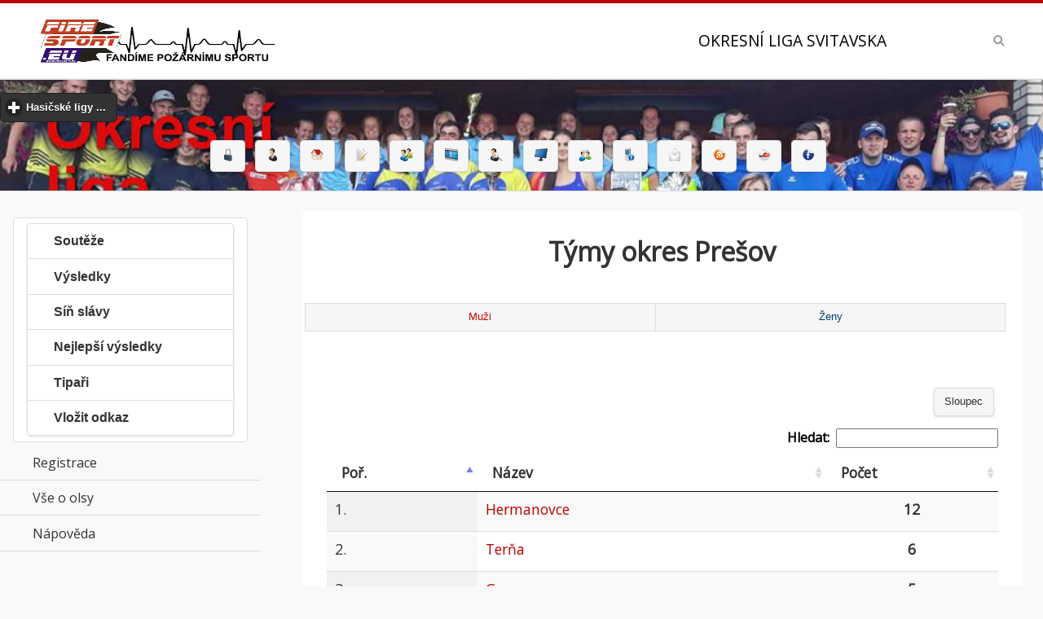

--- FILE ---
content_type: text/html
request_url: https://olsy.firesport.eu/tymy-okres-presov-707.html
body_size: 12057
content:
<!DOCTYPE html>
<html>
<head>
 <meta http-equiv="content-type" content="text/html; charset=windows-1250" />
 <meta http-equiv="content-language" content="cs" />
 <meta name="viewport" content="width=device-width, initial-scale=1">
 <title>Okresní liga Svitavska -  tymy okres presov 707.html</title>
 <meta name="copyright" content="Jan ADAMEC (2015)" />
 <meta name="Author" content="FireSport.EU" />
 <meta name="Keywords" content="hasiči,hasič,dobrovolní hasiči,Seriál ,soutěží, pravidel, požární útok, olsy , pohár, starosty, Okresní liga Svitavska, Mistra požárního útoku"/>
 <meta name="robots" content="index, follow">
 <meta name="description" content="Kalendář soutěží, pozvánky, výsledkové listiny, videa, fotky, diskuze, živé přenosy a další informace o soutěžích, Tachovské Ligy, Mistra požárního útoku">
 <meta property="fb:app_id" content="256578174469249"/>
 <meta property="og:image" content="https://www.firesport.eu/dokument/firesport.png" />
 <meta property="og:type" content="website" /> 
 <link rel="index" href="./" title="Úvodní stránka" />
 <link rel="shortcut icon" href="./favicon.ico" />
 <link rel="icon" href="./favicon.ico" />
  <link rel="bookmark" href="https://olsy.firesport.eu/" title="OLSY" />
   <link href="https://fonts.googleapis.com/css?family=Open+Sans" rel="stylesheet">
  
 <link rel="stylesheet" type="text/css" href="jscripts/jquery/jquery-ui-1.10.4.custom.css"/>
 <link rel="stylesheet" type="text/css" href="jscripts/mobile/css/themes/default/jquery.mobile-1.4.5.min.css"/>
 <link rel="stylesheet" type="text/css" href="./upload/files/olsy.css" media="screen, projection" />
 <link rel="stylesheet" type="text/css" href="./inc/print.css" media="print" />
 <link rel="stylesheet" type="text/css" href="./jscripts/datatables/css/jquery.dataTables.css"/>


 <!-- jquery -->
<script type='text/javascript' src='./jscripts/mobile/js/jquery.js'></script>
<script type='text/javascript' src='./jscripts/mobile/js/index.js'></script>
<script type='text/javascript' src='jscripts/jquery/jquery-ui-1.10.4.custom.js'></script>
<script type='text/javascript' src='./jscripts/mobile/js/jquery.mobile-1.4.5.min.js'></script>
<script type='text/javascript' src='./jscripts/tiny_mce357/tiny_mce.js'></script>
<script async defer src='https://maps.googleapis.com/maps/api/js?key=AIzaSyC8e_iexc1NYTOV133t1XnHc113B0R_yH4&callback=initMap' type='text/javascript'></script>
<script type='text/javascript' src='jscripts/datatables/js/jquery.dataTables.js'></script>		
<script type='text/javascript' src='jscripts/validator/jquery.validate.min.js'></script>		
<script type='text/javascript' src='jscripts/validator/messages_cs.js'></script>	
</head>

<body>
<div data-role='page' class='jqm-demos jqm-home'>
<!-- header <img src="../upload/files/images/logo.png" alt="Fire Sport"> -->
 <div data-role="header" class="jqm-header"  data-quicklinks="true" >

<h2><a href="https://www.firesport.eu/" title="Fire Sport" rel="tooltip" data-ajax="false"><img src="./dokument/logofs.png" alt="Fire Sport"></a></h2>
<p>Okresní liga Svitavska</p>
 <a href="#" class="jqm-navmenu-link ui-btn ui-btn-icon-notext ui-corner-all ui-icon-bars ui-nodisc-icon ui-alt-icon ui-btn-left">Menu</a>
 <a href="#" class="jqm-search-link ui-btn ui-btn-icon-notext ui-corner-all ui-icon-search ui-nodisc-icon ui-alt-icon ui-btn-right">Search</a>
 </div>
<div data-role="header" style=" background: url(../upload/files/images/banner_bg_03.jpg) repeat-x;" class="netisk" >
 <p style="text-align: center;"> <div data-role="collapsible" data-theme="b" data-content-theme="b"><h2>Hasičské ligy ...</h2><ul data-role="listview" data-filter="true"><li><a href="https://www.firesport.eu/" title="Fire Sport" rel="tooltip" data-ajax="false" class="ui-btn ui-corner-all ui-shadow ui-btn-inline">FSCR - Fire Sport</a></li> <li><a href="https://mcr.firesport.eu/" title="Mistrovství republiky v požárním sportu" rel="tooltip" data-ajax="false" class="ui-btn ui-corner-all ui-shadow ui-btn-inline">MČR - Mistrovství republiky v požárním sportu</a></li> <li><a href="https://press.firesport.eu/" title="Firesport.eu" rel="tooltip" data-ajax="false" class="ui-btn ui-corner-all ui-shadow ui-btn-inline">PRESS - Firesport.eu</a></li> <li><a href="https://excr.firesport.eu/" title="Extraliga ČR" rel="tooltip" data-ajax="false" class="ui-btn ui-corner-all ui-shadow ui-btn-inline">EXČR - Extraliga ČR</a></li> <li><a href="https://blhps.firesport.eu/" title="Beskydská liga hasičských pohárových soutěží" rel="tooltip" data-ajax="false" class="ui-btn ui-corner-all ui-shadow ui-btn-inline">BLHPS - Beskydská liga hasičských pohárových soutěží</a></li> <li><a href="https://bhl.firesport.eu/" title="Břeclavská hasičská liga" rel="tooltip" data-ajax="false" class="ui-btn ui-corner-all ui-shadow ui-btn-inline">BHL - Břeclavská hasičská liga</a></li> <li><a href="https://he.firesport.eu/" title="Hanácká extraliga" rel="tooltip" data-ajax="false" class="ui-btn ui-corner-all ui-shadow ui-btn-inline">BIOMAC HE - Hanácká extraliga</a></li> <li><a href="https://bl.firesport.eu/" title="Brdská liga" rel="tooltip" data-ajax="false" class="ui-btn ui-corner-all ui-shadow ui-btn-inline">BL - Brdská liga</a></li> <li><a href="https://BNL.firesport.eu/" title="Benešovská hasičská liga" rel="tooltip" data-ajax="false" class="ui-btn ui-corner-all ui-shadow ui-btn-inline">BNL - Benešovská hasičská liga</a></li> <li><a href="https://bp.firesport.eu/" title="Boleslavsky pohar" rel="tooltip" data-ajax="false" class="ui-btn ui-corner-all ui-shadow ui-btn-inline">BP - Boleslavsky pohar</a></li> <li><a href="https://fnc.firesport.eu/" title="Fire night cup" rel="tooltip" data-ajax="false" class="ui-btn ui-corner-all ui-shadow ui-btn-inline">FNC - Fire night cup</a></li> <li><a href="https://gp.firesport.eu/" title="Gorolský pohár" rel="tooltip" data-ajax="false" class="ui-btn ui-corner-all ui-shadow ui-btn-inline">GP - Gorolský pohár</a></li> <li><a href="https://gpho.firesport.eu/" title="4FIRE Grand Prix Hodonín" rel="tooltip" data-ajax="false" class="ui-btn ui-corner-all ui-shadow ui-btn-inline">GPHO - 4FIRE Grand Prix Hodonín</a></li> <li><a href="https://hbhl.firesport.eu/" title="Havlíčkobrodská liga" rel="tooltip" data-ajax="false" class="ui-btn ui-corner-all ui-shadow ui-btn-inline">HBHL - Havlíčkobrodská liga</a></li> <li><a href="https://hbmh.firesport.eu/" title="Havlíčobrodské turné mladých hasičů" rel="tooltip" data-ajax="false" class="ui-btn ui-corner-all ui-shadow ui-btn-inline">HBMH - Havlíčobrodské turné mladých hasičů</a></li> <li><a href="https://hlpp.firesport.eu/" title="Hasičská liga – Praděd" rel="tooltip" data-ajax="false" class="ui-btn ui-corner-all ui-shadow ui-btn-inline">HLPP - Hasičská liga – Praděd</a></li> <li><a href="https://hpl.firesport.eu/" title="Hasičská pardubická liga" rel="tooltip" data-ajax="false" class="ui-btn ui-corner-all ui-shadow ui-btn-inline">HPL - Hasičská pardubická liga</a></li> <li><a href="https://chl.firesport.eu/" title="Chodská liga" rel="tooltip" data-ajax="false" class="ui-btn ui-corner-all ui-shadow ui-btn-inline">CHL - Chodská liga</a></li> <li><a href="https://chnhl.firesport.eu/" title="Chodská noční hasičská liga" rel="tooltip" data-ajax="false" class="ui-btn ui-corner-all ui-shadow ui-btn-inline">CHNHL - Chodská noční hasičská liga</a></li> <li><a href="https://jchl.firesport.eu/" title="Jihočeská hasičská liga" rel="tooltip" data-ajax="false" class="ui-btn ui-corner-all ui-shadow ui-btn-inline">JČHL - Jihočeská hasičská liga</a></li> <li><a href="https://jhhl.firesport.eu/" title="Jindřichohradecká hasičská liga" rel="tooltip" data-ajax="false" class="ui-btn ui-corner-all ui-shadow ui-btn-inline">JHHL - Jindřichohradecká hasičská liga</a></li> <li><a href="https://jl.firesport.eu/" title="Jizerská liga" rel="tooltip" data-ajax="false" class="ui-btn ui-corner-all ui-shadow ui-btn-inline">JL - Jizerská liga</a></li> <li><a href="https://jlns.firesport.eu/" title="Jihovalašská liga nočních soutěží" rel="tooltip" data-ajax="false" class="ui-btn ui-corner-all ui-shadow ui-btn-inline">JLNS - Jihovalašská liga nočních soutěží</a></li> <li><a href="https://jol.firesport.eu/" title="Jihlavská open liga v pú" rel="tooltip" data-ajax="false" class="ui-btn ui-corner-all ui-shadow ui-btn-inline">JOL - Jihlavská open liga v pú</a></li> <li><a href="https://kl.firesport.eu/" title="Krušnohorská liga" rel="tooltip" data-ajax="false" class="ui-btn ui-corner-all ui-shadow ui-btn-inline">KL - Krušnohorská liga</a></li> <li><a href="https://lpo.firesport.eu/" title="Liga Pardubického okresu" rel="tooltip" data-ajax="false" class="ui-btn ui-corner-all ui-shadow ui-btn-inline">LPO - Liga Pardubického okresu</a></li> <li><a href="https://mhjpr.firesport.eu/" title="Velká cena MHJ Přerov" rel="tooltip" data-ajax="false" class="ui-btn ui-corner-all ui-shadow ui-btn-inline">MHJPR - Velká cena MHJ Přerov</a></li> <li><a href="https://mpmhj.firesport.eu/" title="Moravský pohár - liga MHJ a PRL v požárním útoku" rel="tooltip" data-ajax="false" class="ui-btn ui-corner-all ui-shadow ui-btn-inline">MPMHJ - Moravský pohár - liga MHJ a PRL v požárním útoku</a></li> <li><a href="https://msp.firesport.eu/" title="Moravskoslezský pohár" rel="tooltip" data-ajax="false" class="ui-btn ui-corner-all ui-shadow ui-btn-inline">MSP - Moravskoslezský pohár</a></li> <li><a href="https://onl.firesport.eu/" title="Olomoucká noční liga " rel="tooltip" data-ajax="false" class="ui-btn ui-corner-all ui-shadow ui-btn-inline">ONL - Olomoucká noční liga </a></li> <li><a href="https://oph.firesport.eu/" title="O pohár Hořiny" rel="tooltip" data-ajax="false" class="ui-btn ui-corner-all ui-shadow ui-btn-inline">OPH - O pohár Hořiny</a></li> <li><a href="https://pbhl.firesport.eu/" title="Podboubínská hasičská liga" rel="tooltip" data-ajax="false" class="ui-btn ui-corner-all ui-shadow ui-btn-inline">PBHL - Podboubínská hasičská liga</a></li> <li><a href="https://pehl.firesport.eu/" title="Pelhřimovská hasičská liga" rel="tooltip" data-ajax="false" class="ui-btn ui-corner-all ui-shadow ui-btn-inline">PEHL - Pelhřimovská hasičská liga</a></li> <li><a href="https://phl.firesport.eu/" title="Podhostýnská hasičská lig" rel="tooltip" data-ajax="false" class="ui-btn ui-corner-all ui-shadow ui-btn-inline">PHL - Podhostýnská hasičská lig</a></li> <li><a href="https://www.oshklatovy.cz/" title="Pošumavská hasičská liga" rel="tooltip" data-ajax="false" class="ui-btn ui-corner-all ui-shadow ui-btn-inline">PHLKT - Pošumavská hasičská liga</a></li> <li><a href="https://pkl.firesport.eu/" title="Podkozákovská hasičská liga" rel="tooltip" data-ajax="false" class="ui-btn ui-corner-all ui-shadow ui-btn-inline">PKL - Podkozákovská hasičská liga</a></li> <li><a href="https://pl.firesport.eu/" title="Podlipanská liga" rel="tooltip" data-ajax="false" class="ui-btn ui-corner-all ui-shadow ui-btn-inline">PL - Podlipanská liga</a></li> <li><a href="https://plhl.firesport.eu/" title="Polabská hasičská liga" rel="tooltip" data-ajax="false" class="ui-btn ui-corner-all ui-shadow ui-btn-inline">PLHL - Polabská hasičská liga</a></li> <li><a href="https://plpu.firesport.eu/" title="Pelhřimovská liga" rel="tooltip" data-ajax="false" class="ui-btn ui-corner-all ui-shadow ui-btn-inline">PLPU - Pelhřimovská liga</a></li> <li><a href="https://pohl.firesport.eu/" title="Podorlická hasičská liga" rel="tooltip" data-ajax="false" class="ui-btn ui-corner-all ui-shadow ui-btn-inline">POHL - Podorlická hasičská liga</a></li> <li><a href="https://prl.firesport.eu/" title="Přerovská liga požárních útoků" rel="tooltip" data-ajax="false" class="ui-btn ui-corner-all ui-shadow ui-btn-inline">PRL - Přerovská liga požárních útoků</a></li> <li><a href="https://sh.firesport.eu/" title="Šumavská liga" rel="tooltip" data-ajax="false" class="ui-btn ui-corner-all ui-shadow ui-btn-inline">ŠH - Šumavská liga</a></li> <li><a href="https://SHL.firesport.eu/" title="Šumavská hasičská liga" rel="tooltip" data-ajax="false" class="ui-btn ui-corner-all ui-shadow ui-btn-inline">ŠHL - Šumavská hasičská liga</a></li> <li><a href="https://tcl.firesport.eu/" title="Tachovské Ligy" rel="tooltip" data-ajax="false" class="ui-btn ui-corner-all ui-shadow ui-btn-inline">TCL - Tachovské Ligy</a></li> <li><a href="https://thl.firesport.eu/" title="Táborská hasičská liga" rel="tooltip" data-ajax="false" class="ui-btn ui-corner-all ui-shadow ui-btn-inline">THL - Táborská hasičská liga</a></li> <li><a href="https://trl.firesport.eu/" title="Třebíčská okresní liga" rel="tooltip" data-ajax="false" class="ui-btn ui-corner-all ui-shadow ui-btn-inline">TRL - Třebíčská okresní liga</a></li> <li><a href="https://vcbl.firesport.eu/" title="Velká cena Blanenska v PÚ" rel="tooltip" data-ajax="false" class="ui-btn ui-corner-all ui-shadow ui-btn-inline">VCBL - Velká cena Blanenska v PÚ</a></li> <li><a href="https://vcos.firesport.eu/" title="VELKÁ CENA OKRESU ŠUMPERK" rel="tooltip" data-ajax="false" class="ui-btn ui-corner-all ui-shadow ui-btn-inline">VCOS - VELKÁ CENA OKRESU ŠUMPERK</a></li> <li><a href="https://vcov.firesport.eu/" title="Velká cena okresu Vyškov" rel="tooltip" data-ajax="false" class="ui-btn ui-corner-all ui-shadow ui-btn-inline">VCOV - Velká cena okresu Vyškov</a></li> <li><a href="https://vcpr.firesport.eu/" title="Velká cena OSH Přerov" rel="tooltip" data-ajax="false" class="ui-btn ui-corner-all ui-shadow ui-btn-inline">VCPR - Velká cena OSH Přerov</a></li> <li><a href="https://vcpv.firesport.eu/" title="Velká cena prostějovska" rel="tooltip" data-ajax="false" class="ui-btn ui-corner-all ui-shadow ui-btn-inline">VCPV - Velká cena prostějovska</a></li> <li><a href="https://vct.firesport.eu/" title="Velká cena Třeboňska" rel="tooltip" data-ajax="false" class="ui-btn ui-corner-all ui-shadow ui-btn-inline">VCT - Velká cena Třeboňska</a></li> <li><a href="https://vcu.firesport.eu/" title="Velká cena Ústeckoorlicka" rel="tooltip" data-ajax="false" class="ui-btn ui-corner-all ui-shadow ui-btn-inline">VCU - Velká cena Ústeckoorlicka</a></li> <li><a href="https://vcuh.firesport.eu/" title="Velká cena OSH ČMS Uh.Hradiště" rel="tooltip" data-ajax="false" class="ui-btn ui-corner-all ui-shadow ui-btn-inline">VCUH - Velká cena OSH ČMS Uh.Hradiště</a></li> <li><a href="https://vchl.firesport.eu/" title="Východočeská hasičská liga" rel="tooltip" data-ajax="false" class="ui-btn ui-corner-all ui-shadow ui-btn-inline">VČHL - Východočeská hasičská liga</a></li> <li><a href="https://VHL.firesport.eu/" title="Valašská hasičská liga" rel="tooltip" data-ajax="false" class="ui-btn ui-corner-all ui-shadow ui-btn-inline">VHL - Valašská hasičská liga</a></li> <li><a href="https://www.zchl.cz/" title="Západočeská hasičská liga" rel="tooltip" data-ajax="false" class="ui-btn ui-corner-all ui-shadow ui-btn-inline">ZČHL - Západočeská hasičská liga</a></li> <li><a href="https://zlps.firesport.eu/" title="Zlínská liga požárního sportu" rel="tooltip" data-ajax="false" class="ui-btn ui-corner-all ui-shadow ui-btn-inline">ZLPS - Zlínská liga požárního sportu</a></li> <li><a href="https://znl.firesport.eu/" title="Znojemská liga" rel="tooltip" data-ajax="false" class="ui-btn ui-corner-all ui-shadow ui-btn-inline">ZNL - Znojemská liga</a></li> <li><a href="https://zl.firesport.eu/" title="Žďárská liga" rel="tooltip" data-ajax="false" class="ui-btn ui-corner-all ui-shadow ui-btn-inline">ŽL - Žďárská liga</a></li> </ul></div></p><script language="Javascript" type="text/javascript" src="jscripts/countdown/js/jquery.countdown.js"></script>
<script language="Javascript" type="text/javascript" src="jscripts/countdown/js/misc.js"></script>
<link rel="Stylesheet" type="text/css" href="jscripts/countdown/css/main.css"></link>

<p style="text-align: center;">
<a href="logon" title="Přihlásit" rel="tooltip" data-ajax="false"  class="ui-btn ui-corner-all ui-shadow ui-btn-inline"><img src="img/16x16/lock.png" alt="Přihlásit" /></a> <a href="registrace" title="Registrace" rel="tooltip" data-ajax="false"  class="ui-btn ui-corner-all ui-shadow ui-btn-inline"> <img src="img/16x16/business_user.png" alt="Registrace" /></a> <a href="index.php" title="Okresní liga Svitavska" rel="tooltip" data-ajax="false" class="ui-btn ui-corner-all ui-shadow ui-btn-inline"><img src="img/16x16/home.png" alt="" /></a>
<a href="mapa-rezervace.html" title="Rezervace" rel="tooltip" data-ajax="false" class="ui-btn ui-corner-all ui-shadow ui-btn-inline"><img src="img/16x16/page_edit.png" alt=""  /></a>
<a href="mapa-tipy.html" title="Tip soutěž" rel="tooltip" data-ajax="false" class="ui-btn ui-corner-all ui-shadow ui-btn-inline"><img src="img/16x16/users_edit.png" alt="" /></a>
<a href="videa-a-tymy.html" title="Videa ze soutěže" rel="tooltip" data-ajax="false" class="ui-btn ui-corner-all ui-shadow ui-btn-inline"><img src="img/16x16/movie_track.png" alt="" /></a>
<a href="profily.html" title="Profily" rel="tooltip" data-ajax="false" class="ui-btn ui-corner-all ui-shadow ui-btn-inline"><img src="img/16x16/business_user_search.png" alt="" /></a>
<a href="zive-prenosy.html" title="Živé přenosy" rel="tooltip" data-ajax="false" class="ui-btn ui-corner-all ui-shadow ui-btn-inline"><img src="img/16x16/computer.png" alt="" /></a>
<a href="https://forum.firesport.eu/" target="_blank" title="Fire Forum" rel="tooltip"data-ajax="false" class="ui-btn ui-corner-all ui-shadow ui-btn-inline"><img src="img/16x16/users_comments.png" alt="" /></a>
<a href="https://m.firesport.eu" target="_blank" title="Fire Mobile" rel="tooltip" data-ajax="false" class="ui-btn ui-corner-all ui-shadow ui-btn-inline"><img src="img/16x16/mobile_phone_info.png" alt="" /></a>
<a href="mailto:redakce@firesport.eu" title="Redakce" rel="tooltip" data-ajax="false" class="ui-btn ui-corner-all ui-shadow ui-btn-inline"><img src="img/16x16/new_mail.png" alt="" /></a>
<a href="rss.php"  title="RSS Fire Sport" rel="tooltip" data-ajax="false" class="ui-btn ui-corner-all ui-shadow ui-btn-inline"><img src="img/16x16/rss.png" alt="" /></a>
<a href="https://www.youtube.com/subscription_center?add_user=firesporteu" target="_blank" title="Fire YouTube" rel="tooltip" data-ajax="false" class="ui-btn ui-corner-all ui-shadow ui-btn-inline"><img src="img/16x16/youtube.png" alt="" /></a>
<a href="https://www.facebook.com/firesport?ref=ts&amp;sk=wall#!/firesport" target="_blank"  title="Facebook Fire Sport" rel="tooltip" data-ajax="false" class="ui-btn ui-corner-all ui-shadow ui-btn-inline"><img src="img/16x16/facebook.png" alt="" /></a>
</p>
</div>
<!-- /header -->
<!-- content -->
<div role="main" class="ui-content jqm-content">
<!-- Hlavni cast stranky -->
 <div class="ui-grid-a ui-responsive">
 
<script language="javascript">
document.title = "Fire SPORT - Týmy okres - Prešov";
</script>
<div class="jqm-block-content"><h1 style="text-align: center;">Týmy okres Prešov</h1><div data-role="tabs" id="tabs"><div data-role="navbar"><ul><li><a href='#tabs-1' >Muži</a></li><li><a href='#tabs-2' >Ženy</a></li></ul></div><script type='text/javascript' charset='utf-8'>
$(document).ready(function() {
	$('#tabodktym1').dataTable({
	'bSort': true,
	'bFilter': true,
	'paging':   false,
	'oLanguage': {
            'sLengthMenu': ' _MENU_ ',
            'sZeroRecords': 'Žádná data',
            'sInfo': 'Od _START_ do _END_ celkem _TOTAL_ ',
            'sInfoEmpty': 'Žádná data',
            'sInfoFiltered': '(filtr pro _MAX_ položek)',    
	    'sSearch':       'Hledat:',
	    'oPaginate': {
	       'sFirst':    '<<',
	       'sPrevious': '<',
	       'sNext':     '>',
	       'sLast':     '>>'
	    }
        },
	'sPaginationType': 'full_numbers'
    } );
});

</script><div id='tabs-1' class="jqm-block-content"><p style='text-align: center;'></br><table data-role="table" data-mode="columntoggle" class="ui-responsive display" id="tabodktym1"><thead><tr>
			<th ><b>Poř.</b>
			</th>
			<th ><b>Název</b>
			</th>
			<th ><b>Počet</b>
			</th></tr></thead><tbody><tr ><td>1.</a><td><A href="tym-muzi-hermanovce-816086.html" data-ajax="false">Hermanovce</a></td><td><b><center>12</center></b></td><tr ><td>2.</a><td><A href="tym-muzi-terna-863092.html" data-ajax="false">Terňa</a></td><td><b><center>6</center></b></td><tr ><td>3.</a><td><A href="tym-muzi-gregorovce-815284.html" data-ajax="false">Gregorovce</a></td><td><b><center>5</center></b></td><tr ><td>4.</a><td><A href="tym-muzi-lubovec-833614.html" data-ajax="false">Ľubovec</a></td><td><b><center>5</center></b></td><tr ><td>5.</a><td><A href="tym-muzi-bertotovce-802743.html" data-ajax="false">Bertotovce</a></td><td><b><center>4</center></b></td><tr ><td>6.</a><td><A href="tym-muzi-chminany-820750.html" data-ajax="false">Chmiňany</a></td><td><b><center>4</center></b></td><tr ><td>7.</a><td><A href="tym-muzi-kendice-823775.html" data-ajax="false">Kendice</a></td><td><b><center>4</center></b></td><tr ><td>8.</a><td><A href="tym-muzi-brestov-806226.html" data-ajax="false">Brestov</a></td><td><b><center>2</center></b></td><tr ><td>9.</a><td><A href="tym-muzi-bretejovce-806382.html" data-ajax="false">Bretejovce</a></td><td><b><center>2</center></b></td><tr ><td>10.</a><td><A href="tym-muzi-sarisska-poruba-860476.html" data-ajax="false">Šarišská Poruba</a></td><td><b><center>2</center></b></td><tr ><td>11.</a><td><A href="tym-muzi-velky-slivnik-869171.html" data-ajax="false">Veľký Slivník</a></td><td><b><center>1</center></b></td><tr ><td>12.</a><td><A href="tym-muzi-vitaz-869724.html" data-ajax="false">Víťaz</a></td><td><b><center>1</center></b></td><tr ><td>13.</a><td><A href="tym-muzi-zipov-874922.html" data-ajax="false">Žipov</a></td><td><b><center>1</center></b></td></tbody><tfoot><tr>
			<th ><b>Poř.</b>
			</th>
			<th ><b>Název</b>
			</th>
			<th ><b>Počet</b>
			</th></tr></tfoot></table></p></div><script type='text/javascript' charset='utf-8'>
$(document).ready(function() {
	$('#tabodktym2').dataTable({
	'bSort': true,
	'bFilter': true,
	'paging':   false,
	'oLanguage': {
            'sLengthMenu': ' _MENU_ ',
            'sZeroRecords': 'Žádná data',
            'sInfo': 'Od _START_ do _END_ celkem _TOTAL_ ',
            'sInfoEmpty': 'Žádná data',
            'sInfoFiltered': '(filtr pro _MAX_ položek)',    
	    'sSearch':       'Hledat:',
	    'oPaginate': {
	       'sFirst':    '<<',
	       'sPrevious': '<',
	       'sNext':     '>',
	       'sLast':     '>>'
	    }
        },
	'sPaginationType': 'full_numbers'
    } );
});

</script><div id='tabs-2' class="jqm-block-content"><p style='text-align: center;'></br><table data-role="table" data-mode="columntoggle" class="ui-responsive display" id="tabodktym2"><thead><tr>
			<th ><b>Poř.</b>
			</th>
			<th ><b>Název</b>
			</th>
			<th ><b>Počet</b>
			</th></tr></thead><tbody><tr ><td>1.</a><td><A href="tym-zeny-gregorovce-815284.html" data-ajax="false">Gregorovce</a></td><td><b><center>6</center></b></td><tr ><td>2.</a><td><A href="tym-zeny-terna-863092.html" data-ajax="false">Terňa</a></td><td><b><center>6</center></b></td><tr ><td>3.</a><td><A href="tym-zeny-sindliar-860841.html" data-ajax="false">Šindliar</a></td><td><b><center>2</center></b></td><tr ><td>4.</a><td><A href="tym-zeny-chminany-820750.html" data-ajax="false">Chmiňany</a></td><td><b><center>1</center></b></td><tr ><td>5.</a><td><A href="tym-zeny-sarisska-poruba-860476.html" data-ajax="false">Šarišská Poruba</a></td><td><b><center>1</center></b></td></tbody><tfoot><tr>
			<th ><b>Poř.</b>
			</th>
			<th ><b>Název</b>
			</th>
			<th ><b>Počet</b>
			</th></tr></tfoot></table></p></div></br>
<div data-role="tabs" id='mapaokt'>
<div data-role="navbar">
<ul>
<li>
<a href='#mapap-2' data-ajax="false">ČR kraje</a>
</li>
<li>
<a href='#odksk-2' data-ajax="false">SR kraje</a>
</li>
<li>
<a href='#kalhledat-2' data-ajax="false">Hledat</a>
</li>
</ul>
</div><div id='mapap-2' class="jqm-block-content"><div><p style='text-align: center;'><ul data-role='listview' data-inset='true'> <li><a  href="https://www.firesport.eu/tymy-kraj-hlavni-mesto-praha-19.html" data-ajax="false">
		Hlavní město Praha kraj</a></li><li><a  href="https://www.firesport.eu/tymy-kraj-jihocesky-35.html" data-ajax="false">
		Jihočeský kraj</a></li><li><a  href="https://www.firesport.eu/tymy-kraj-jihomoravsky-116.html" data-ajax="false">
		Jihomoravský kraj</a></li><li><a  href="https://www.firesport.eu/tymy-kraj-karlovarsky-51.html" data-ajax="false">
		Karlovarský kraj</a></li><li><a  href="https://www.firesport.eu/tymy-kraj-kralovehradecky-86.html" data-ajax="false">
		Královéhradecký kraj</a></li><li><a  href="https://www.firesport.eu/tymy-kraj-liberecky-78.html" data-ajax="false">
		Liberecký kraj</a></li><li><a  href="https://www.firesport.eu/tymy-kraj-moravskoslezsky-132.html" data-ajax="false">
		Moravskoslezský kraj</a></li><li><a  href="https://www.firesport.eu/tymy-kraj-olomoucky-124.html" data-ajax="false">
		Olomoucký kraj</a></li><li><a  href="https://www.firesport.eu/tymy-kraj-pardubicky-94.html" data-ajax="false">
		Pardubický kraj</a></li><li><a  href="https://www.firesport.eu/tymy-kraj-plzensky-43.html" data-ajax="false">
		Plzeňský kraj</a></li><li><a  href="https://www.firesport.eu/tymy-kraj-stredocesky-27.html" data-ajax="false">
		Středočeský kraj</a></li><li><a  href="https://www.firesport.eu/tymy-kraj-ustecky-60.html" data-ajax="false">
		Ústecký kraj</a></li><li><a  href="https://www.firesport.eu/tymy-kraj-vysocina-108.html" data-ajax="false">
		Vysočina kraj</a></li><li><a  href="https://www.firesport.eu/tymy-kraj-zlinsky-141.html" data-ajax="false">
		Zlínský kraj</a></li></ul> </p></div></div><div id='odksk-2' class="jqm-block-content"><div><p style='text-align: center;'><ul data-role='listview' data-inset='true'> <li><a  href="https://www.firesport.eu/tymy-kraj-banskobystricky-6.html" data-ajax="false">
		Banskobystrický kraj</a></li><li><a  href="https://www.firesport.eu/tymy-kraj-bratislavsky-1.html" data-ajax="false">
		Bratislavský kraj</a></li><li><a  href="https://www.firesport.eu/tymy-kraj-kosicky-8.html" data-ajax="false">
		Košický kraj</a></li><li><a  href="https://www.firesport.eu/tymy-kraj-nitriansky-4.html" data-ajax="false">
		Nitriansky kraj</a></li><li><a  href="https://www.firesport.eu/tymy-kraj-presovsky-7.html" data-ajax="false">
		Prešovský kraj</a></li><li><a  href="https://www.firesport.eu/tymy-kraj-trenciansky-3.html" data-ajax="false">
		Trenčiansky kraj</a></li><li><a  href="https://www.firesport.eu/tymy-kraj-trnavsky-2.html" data-ajax="false">
		Trnavský kraj</a></li><li><a  href="https://www.firesport.eu/tymy-kraj-zilinsky-5.html" data-ajax="false">
		Žilinský kraj</a></li></ul> </p></div></div><div id='kalhledat-2' class="jqm-block-content"><div><p style='text-align: center;'><form action="./vysledky.html" method="post" data-ajax="false">
<fieldset>
<legend> Vyberte okres nebo kraj </legend>
<label for="okres" accesskey="O"><span style="text-decoration: underline;">O</span>kres:</label>
<select name="okres" size="1" id="okres" onchange="(this.form).submit();"><option value="0">Zvolte okres</option><option value="9999"> bez určení okresu, -</option><option value="301">Bánovce nad Bebravou, BN</option><option value="601">Banská Bystrica, BB</option><option value="602">Banská Štiavnica, BS</option><option value="701">Bardejov, BJ</option><option value="3201">Benešov, BN</option><option value="3202">Beroun, BE</option><option value="3701">Blansko, BK</option><option value="101">Bratislava I, BA</option><option value="102">Bratislava II, BA</option><option value="103">Bratislava III, BA</option><option value="104">Bratislava IV, BA</option><option value="105">Bratislava V, BA</option><option value="603">Brezno, BR</option><option value="3702">Brno-město, BM</option><option value="3703">Brno-venkov, BO</option><option value="3801">Bruntál, BR</option><option value="3704">Břeclav, BV</option><option value="501">Bytča, BY</option><option value="502">Čadca, CA</option><option value="3501">Česká Lípa, CL</option><option value="3301">České Budějovice, CB</option><option value="3302">Český Krumlov, CK</option><option value="3502">Děčín, DC</option><option value="604">Detva, DT</option><option value="503">Dolný Kubín, DK</option><option value="3401">Domažlice, DO</option><option value="201">Dunajská Streda, DS</option><option value="3802">Frýdek-Místek, FM</option><option value="202">Galanta, GA</option><option value="801">Gelnica, GL</option><option value="3601">Havlíčkův Brod, HB</option><option value="3100">Hlavní město Praha, AB</option><option value="203">Hlohovec, HC</option><option value="3706">Hodonín, HO</option><option value="3602">Hradec Králové, HK</option><option value="702">Humenné, HE</option><option value="3402">Cheb, CH</option><option value="3503">Chomutov, CV</option><option value="3603">Chrudim, CR</option><option value="302">Ilava, IL</option><option value="3504">Jablonec nad Nisou, JN</option><option value="3811">Jeseník, JE</option><option value="3604">Jičín, JC</option><option value="3707">Jihlava, JI</option><option value="3303">Jindřichův Hradec, JH</option><option value="3403">Karlovy Vary, KV</option><option value="3803">Karviná, KA</option><option value="703">Kežmarok, KK</option><option value="3203">Kladno, KL</option><option value="3404">Klatovy, KT</option><option value="3204">Kolín, KO</option><option value="401">Komárno, KN</option><option value="806">Košice - okolie, KE</option><option value="802">Košice I, KE</option><option value="803">Košice II, KE</option><option value="804">Košice III, KE</option><option value="805">Košice IV, KE</option><option value="3708">Kroměříž, KM</option><option value="605">Krupina, KA</option><option value="3205">Kutná Hora, KH</option><option value="504">Kysucké Nové Mesto, KM</option><option value="402">Levice, LV</option><option value="704">Levoča, LE</option><option value="3505">Liberec, LI</option><option value="505">Liptovský Mikuláš, LM</option><option value="3506">Litoměřice, LT</option><option value="3507">Louny, LN</option><option value="606">Lučenec, LU</option><option value="106">Malacky, MA</option><option value="506">Martin, MT</option><option value="705">Medzilaborce, ML</option><option value="3206">Mělník, ME</option><option value="807">Michalovce, MI</option><option value="3207">Mladá Boleslav, MB</option><option value="3508">Most, MO</option><option value="303">Myjava, MY</option><option value="3605">Náchod, NA</option><option value="507">Námestovo, NO</option><option value="403">Nitra, NR</option><option value="304">Nové Mesto nad Váhom, NM</option><option value="404">Nové Zámky, NZ</option><option value="3804">Nový Jičín, NJ</option><option value="3208">Nymburk, NB</option><option value="3805">Olomouc, OL</option><option value="3806">Opava, OP</option><option value="3807">Ostrava-město, OV</option><option value="3606">Pardubice, PA</option><option value="305">Partizánske, PE</option><option value="3304">Pelhřimov, PE</option><option value="107">Pezinok, PK</option><option value="204">Piešťany, PN</option><option value="3305">Písek, PI</option><option value="3406">Plzeň-jih, PJ</option><option value="3405">Plzeň-město, PM</option><option value="3407">Plzeň-sever, PS</option><option value="607">Poltár, PT</option><option value="706">Poprad, PP</option><option value="306">Považská Bystrica, PB</option><option value="3209">Praha-východ, PH</option><option value="3210">Praha-západ, PZ</option><option value="3306">Prachatice, PT</option><option value="707">Prešov, PO</option><option value="307">Prievidza, PD</option><option value="3709">Prostějov, PV</option><option value="3808">Přerov, PR</option><option value="3211">Příbram, PB</option><option value="308">Púchov, PU</option><option value="3212">Rakovník, RA</option><option value="608">Revúca, RA</option><option value="609">Rimavská Sobota, RS</option><option value="3408">Rokycany, RO</option><option value="808">Rožňava, RV</option><option value="508">Ružomberok, RK</option><option value="3607">Rychnov nad Kněžnou, RK</option><option value="708">Sabinov, SB</option><option value="3608">Semily, SM</option><option value="108">Senec, SC</option><option value="205">Senica, SE</option><option value="206">Skalica, SI</option><option value="709">Snina, SV</option><option value="809">Sobrance, SO</option><option value="3409">Sokolov, SO</option><option value="810">Spišská Nová Ves, SN</option><option value="710">Stará Ľubovňa, SL</option><option value="3307">Strakonice, ST</option><option value="711">Stropkov, SP</option><option value="712">Svidník, SK</option><option value="3609">Svitavy, SY</option><option value="405">Šaľa, SA</option><option value="3809">Šumperk, SU</option><option value="3308">Tábor, TA</option><option value="3410">Tachov, TC</option><option value="3509">Teplice, TP</option><option value="406">Topoľčany, TO</option><option value="811">Trebišov, TV</option><option value="309">Trenčín, TN</option><option value="207">Trnava, TT</option><option value="3610">Trutnov, TU</option><option value="3710">Třebíč, TR</option><option value="509">Turčianske Teplice, TR</option><option value="510">Tvrdošín, TS</option><option value="3711">Uherské Hradiště, UH</option><option value="3510">Ústí nad Labem, UL</option><option value="3611">Ústí nad Orlicí, UO</option><option value="610">Veľký Krtíš, VK</option><option value="713">Vranov nad Topľou, VT</option><option value="3810">Vsetín, VS</option><option value="3712">Vyškov, VY</option><option value="407">Zlaté Moravce, ZM</option><option value="3705">Zlín, ZL</option><option value="3713">Znojmo, ZN</option><option value="611">Zvolen, ZV</option><option value="612">Žarnovica, ZC</option><option value="3714">Žďár nad Sázavou, ZR</option><option value="613">Žiar nad Hronom, ZH</option><option value="511">Žilina, ZA</option></select></br><input type=hidden name="akce" value="okrestym"></form>	<form action="./vysledky.html" method="post" data-ajax="false">

<label for="kraj" accesskey="K"><span style="text-decoration: underline;">K</span>raj:</label>
<select name="kraj" size="1" id="kraj" onchange="(this.form).submit();"><option value="0">Zvolte kraj</option><option value="6">Banskobystrický</option><option value="1">Bratislavský</option><option value="19">Hlavní město Praha</option><option value="35">Jihočeský</option><option value="116">Jihomoravský</option><option value="999">jiné místo</option><option value="51">Karlovarský</option><option value="8">Košický</option><option value="86">Královéhradecký</option><option value="78">Liberecký</option><option value="132">Moravskoslezský</option><option value="4">Nitriansky</option><option value="124">Olomoucký</option><option value="94">Pardubický</option><option value="43">Plzeňský</option><option value="7">Prešovský</option><option value="27">Středočeský</option><option value="3">Trenčiansky</option><option value="2">Trnavský</option><option value="60">Ústecký</option><option value="108">Vysočina</option><option value="141">Zlínský</option><option value="5">Žilinský</option></select></br><input type=hidden name="akce" value="odkaztym"></form></fieldset></p></div></div></div></div></div>  <div class="ui-block-b">
  </div>        	
	
</div>        	
</div>
<!-- /content -->
<!-- /panel -->
<div data-role="panel" class="jqm-navmenu-panel" data-position="left" data-display="overlay" data-theme="a">
<div class="ui-body ui-body-a ui-corner-all">
<ul data-role="listview" data-inset="true">
<li><a href="souteze-ligy.html" data-ajax="false">Soutěže</a></li>
<li><a href="vysledky-ligy.html" data-ajax="false">Výsledky</a></li>
<li><a href="liga-sin-slavy.html" data-ajax="false">Síň slávy</a></li>
<li><a href="rekordy-ligy.html" data-ajax="false">Nejlepší výsledky</a></li>
<li><a href="liga-vysledky-tipu.html" data-ajax="false">Tipaři</a></li>
<li><a href="pridat-odkaz.html" data-ajax="false">Vložit odkaz</a></li>
</ul>
</div>
<br/>
 <ul class="jqm-list ui-alt-icon ui-nodisc-icon">
<li data-role="collapsible" data-enhanced="true" data-collapsed-icon="carat-d" data-expanded-icon="carat-u" data-iconpos="right" data-inset="false" class="ui-collapsible ui-collapsible-themed-content ui-collapsible-collapsed"><h3 class="ui-collapsible-heading ui-collapsible-heading-collapsed"><a href="#" data-ajax="false" class="ui-collapsible-heading-toggle ui-btn ui-btn-icon-right ui-btn-inherit ui-icon-carat-d">Registrace</a></h3><div class="ui-collapsible-content ui-body-inherit ui-collapsible-content-collapsed" aria-hidden="true">
	 <ul class="jqm-list ui-alt-icon ui-nodisc-icon">	
	 <li data-filtertext="Registrace" ><a href="registrace" data-ajax="false">Registrace</a></li>
	 <li data-filtertext="Zapomněl(a) jsem heslo" ><a href="heslo" data-ajax="false">Zapomněl(a) jsem heslo</a></li>
	 <li data-filtertext="Znovu poslat aktivaci účtu" ><a href="web_personal.php?akce=aktiv" data-ajax="false">Znovu poslat aktivaci účtu</a></li>
	 <li data-filtertext="Oprava Vašeho účtu" ><a href="web_personal.php?akce=log" data-ajax="false">Oprava Vašeho účtu</a></li><li data-filtertext="Přihlásit se" ><a href="logon" data-ajax="false">Přihlásit se</a></li> </ul></div></li><li data-role="collapsible" data-enhanced="true" data-collapsed-icon="carat-d" data-expanded-icon="carat-u" data-iconpos="right" data-inset="false" class="ui-collapsible ui-collapsible-themed-content ui-collapsible-collapsed">
 <h3 class="ui-collapsible-heading ui-collapsible-heading-collapsed">
 <a href="#" class="ui-collapsible-heading-toggle ui-btn ui-btn-icon-right ui-btn-inherit ui-icon-carat-d">
 Vše o olsy <span class="ui-collapsible-heading-status"> click to expand contents</span>
 </a>
 </h3>
  <div class="ui-collapsible-content ui-body-inherit ui-collapsible-content-collapsed" aria-hidden="true">
  <ul>
<li data-filtertext='Pravidla ligy'><a href='index.php?akce=tema&tema=845' data-ajax='false'>Pravidla ligy</a></li><li data-filtertext='Mapa soutěží ligy'><a href='web_map.php' data-ajax='false'>Mapa soutěží ligy</a></li>  </ul>
  </div>
 </li>
 <li data-role="collapsible" data-enhanced="true" data-collapsed-icon="carat-d" data-expanded-icon="carat-u" data-iconpos="right" data-inset="false" class="ui-collapsible ui-collapsible-themed-content ui-collapsible-collapsed">
 <h3 class="ui-collapsible-heading ui-collapsible-heading-collapsed">
 <a href="#" class="ui-collapsible-heading-toggle ui-btn ui-btn-icon-right ui-btn-inherit ui-icon-carat-d">
 Nápověda <span class="ui-collapsible-heading-status"> click to expand contents</span>
 </a>
 </h3>
  <div class="ui-collapsible-content ui-body-inherit ui-collapsible-content-collapsed" aria-hidden="true">
  <ul>
<li data-filtertext='Pravidla'><a href='index.php?akce=tema&tema=845' data-ajax='false'>Pravidla</a></li><li data-filtertext='Stream centrum'><a href='zive-prenosy.html' data-ajax='false'>Stream centrum</a></li><li data-filtertext='Video'><a href='index.php?akce=tema&tema=841' data-ajax='false'>Video</a></li><li data-filtertext='Rezervace na soutěž'><a href='http://www.firesport.eu/clanek-rezervace-na-soutez-2014032602.html' data-ajax='false'>Rezervace na soutěž</a></li><li data-filtertext='Vkládání odkazu'><a href='http://www.firesport.eu/clanek-navod-pro-vkladani-odkazu-rajce-net--2012082103.html' data-ajax='false'>Vkládání odkazu</a></li><li data-filtertext='Vkládání videa'><a href='http://www.firesport.eu/clanek-novy-system-videi-na-firesportu-2012052801.html' data-ajax='false'>Vkládání videa</a></li><li data-filtertext='Vkládání soutěže'><a href='http://www.firesport.eu/clanek-navod-pro-vkladani-souteze-a-vysledku--2012090503.html' data-ajax='false'>Vkládání soutěže</a></li><li data-filtertext='Kalendář na stránky'><a href='http://www.firesport.eu/clanek-kalendar-soutezi-na-vase-stranky-2013011702.html' data-ajax='false'>Kalendář na stránky</a></li><li data-filtertext='Rezervace na stránky'><a href='http://www.firesport.eu/clanek-rezervace-na-vase-stranky-2014051104.html' data-ajax='false'>Rezervace na stránky</a></li><li data-filtertext='Výsledky na stránky'><a href='http://www.firesport.eu/clanek-vysledky-na-stranky-2013030604.html' data-ajax='false'>Výsledky na stránky</a></li><li data-filtertext='O lize'><a href='index.php?akce=tema&tema=847' data-ajax='false'>O lize</a></li>  </ul>
  </div>
 </li>
 
 </ul>
</br>
 </div>        	
 <!-- /panel -->
<!-- footer -->
 <div data-role="footer" data-position="fixed" data-tap-toggle="false" class="jqm-footer">
 <p>Copyright © 2000 Všechna práva vyhrazena. Žádná z částí webu FireSport.eu nesmí být použita bez souhlasu autorů stránek.</p>
 </div>
<!-- /footer -->

<!-- /panel -->
 <div data-role="panel" class="jqm-search-panel" data-position="right" data-display="overlay" data-theme="a">
            <form action="index.php" method="post" data-ajax="false">
 	        <input type="hidden" name="akce" value="search" />
		<input type="search" size="25" maxlength="50" name="txts" id="txts" data-mini="true"/>
		<input type="submit" name="hledej" value="Hledat text v článku" />
            </form>

 <div class="jqm-search">
 <ul class="jqm-list" data-filter-placeholder="Hledat ..." data-filter-reveal="true">	
<li data-filtertext="Bratislavský kraj"><a  href="tymy-kraj-bratislavsky-1.html" data-ajax="false"  >Bratislavský kraj</a></li><li data-filtertext="Trnavský kraj"><a  href="tymy-kraj-trnavsky-2.html" data-ajax="false"  >Trnavský kraj</a></li><li data-filtertext="Trenčiansky kraj"><a  href="tymy-kraj-trenciansky-3.html" data-ajax="false"  >Trenčiansky kraj</a></li><li data-filtertext="Nitriansky kraj"><a  href="tymy-kraj-nitriansky-4.html" data-ajax="false"  >Nitriansky kraj</a></li><li data-filtertext="Žilinský kraj"><a  href="tymy-kraj-zilinsky-5.html" data-ajax="false"  >Žilinský kraj</a></li><li data-filtertext="Banskobystrický kraj"><a  href="tymy-kraj-banskobystricky-6.html" data-ajax="false"  >Banskobystrický kraj</a></li><li data-filtertext="Prešovský kraj"><a  href="tymy-kraj-presovsky-7.html" data-ajax="false"  >Prešovský kraj</a></li><li data-filtertext="Košický kraj"><a  href="tymy-kraj-kosicky-8.html" data-ajax="false"  >Košický kraj</a></li><li data-filtertext="Hlavní město Praha kraj"><a  href="tymy-kraj-hlavni-mesto-praha-19.html" data-ajax="false"  >Hlavní město Praha kraj</a></li><li data-filtertext="Středočeský kraj"><a  href="tymy-kraj-stredocesky-27.html" data-ajax="false"  >Středočeský kraj</a></li><li data-filtertext="Jihočeský kraj"><a  href="tymy-kraj-jihocesky-35.html" data-ajax="false"  >Jihočeský kraj</a></li><li data-filtertext="Plzeňský kraj"><a  href="tymy-kraj-plzensky-43.html" data-ajax="false"  >Plzeňský kraj</a></li><li data-filtertext="Karlovarský kraj"><a  href="tymy-kraj-karlovarsky-51.html" data-ajax="false"  >Karlovarský kraj</a></li><li data-filtertext="Ústecký kraj"><a  href="tymy-kraj-ustecky-60.html" data-ajax="false"  >Ústecký kraj</a></li><li data-filtertext="Liberecký kraj"><a  href="tymy-kraj-liberecky-78.html" data-ajax="false"  >Liberecký kraj</a></li><li data-filtertext="Královéhradecký kraj"><a  href="tymy-kraj-kralovehradecky-86.html" data-ajax="false"  >Královéhradecký kraj</a></li><li data-filtertext="Pardubický kraj"><a  href="tymy-kraj-pardubicky-94.html" data-ajax="false"  >Pardubický kraj</a></li><li data-filtertext="Vysočina kraj"><a  href="tymy-kraj-vysocina-108.html" data-ajax="false"  >Vysočina kraj</a></li><li data-filtertext="Jihomoravský kraj"><a  href="tymy-kraj-jihomoravsky-116.html" data-ajax="false"  >Jihomoravský kraj</a></li><li data-filtertext="Olomoucký kraj"><a  href="tymy-kraj-olomoucky-124.html" data-ajax="false"  >Olomoucký kraj</a></li><li data-filtertext="Moravskoslezský kraj"><a  href="tymy-kraj-moravskoslezsky-132.html" data-ajax="false"  >Moravskoslezský kraj</a></li><li data-filtertext="Zlínský kraj"><a  href="tymy-kraj-zlinsky-141.html" data-ajax="false"  >Zlínský kraj</a></li><li data-filtertext="Bratislava I okres (BA)"><a  href="tymy-okres-bratislava-i-101.html" data-ajax="false"  >Bratislava I okres</a></li><li data-filtertext="Bratislava II okres (BA)"><a  href="tymy-okres-bratislava-ii-102.html" data-ajax="false"  >Bratislava II okres</a></li><li data-filtertext="Bratislava III okres (BA)"><a  href="tymy-okres-bratislava-iii-103.html" data-ajax="false"  >Bratislava III okres</a></li><li data-filtertext="Bratislava IV okres (BA)"><a  href="tymy-okres-bratislava-iv-104.html" data-ajax="false"  >Bratislava IV okres</a></li><li data-filtertext="Bratislava V okres (BA)"><a  href="tymy-okres-bratislava-v-105.html" data-ajax="false"  >Bratislava V okres</a></li><li data-filtertext="Malacky okres (MA)"><a  href="tymy-okres-malacky-106.html" data-ajax="false"  >Malacky okres</a></li><li data-filtertext="Pezinok okres (PK)"><a  href="tymy-okres-pezinok-107.html" data-ajax="false"  >Pezinok okres</a></li><li data-filtertext="Senec okres (SC)"><a  href="tymy-okres-senec-108.html" data-ajax="false"  >Senec okres</a></li><li data-filtertext="Dunajská Streda okres (DS)"><a  href="tymy-okres-dunajska-streda-201.html" data-ajax="false"  >Dunajská Streda okres</a></li><li data-filtertext="Galanta okres (GA)"><a  href="tymy-okres-galanta-202.html" data-ajax="false"  >Galanta okres</a></li><li data-filtertext="Hlohovec okres (HC)"><a  href="tymy-okres-hlohovec-203.html" data-ajax="false"  >Hlohovec okres</a></li><li data-filtertext="Piešťany okres (PN)"><a  href="tymy-okres-piestany-204.html" data-ajax="false"  >Piešťany okres</a></li><li data-filtertext="Senica okres (SE)"><a  href="tymy-okres-senica-205.html" data-ajax="false"  >Senica okres</a></li><li data-filtertext="Skalica okres (SI)"><a  href="tymy-okres-skalica-206.html" data-ajax="false"  >Skalica okres</a></li><li data-filtertext="Trnava okres (TT)"><a  href="tymy-okres-trnava-207.html" data-ajax="false"  >Trnava okres</a></li><li data-filtertext="Bánovce nad Bebravou okres (BN)"><a  href="tymy-okres-banovce-nad-bebravou-301.html" data-ajax="false"  >Bánovce nad Bebravou okres</a></li><li data-filtertext="Ilava okres (IL)"><a  href="tymy-okres-ilava-302.html" data-ajax="false"  >Ilava okres</a></li><li data-filtertext="Myjava okres (MY)"><a  href="tymy-okres-myjava-303.html" data-ajax="false"  >Myjava okres</a></li><li data-filtertext="Nové Mesto nad Váhom okres (NM)"><a  href="tymy-okres-nove-mesto-nad-vahom-304.html" data-ajax="false"  >Nové Mesto nad Váhom okres</a></li><li data-filtertext="Partizánske okres (PE)"><a  href="tymy-okres-partizanske-305.html" data-ajax="false"  >Partizánske okres</a></li><li data-filtertext="Považská Bystrica okres (PB)"><a  href="tymy-okres-povazska-bystrica-306.html" data-ajax="false"  >Považská Bystrica okres</a></li><li data-filtertext="Prievidza okres (PD)"><a  href="tymy-okres-prievidza-307.html" data-ajax="false"  >Prievidza okres</a></li><li data-filtertext="Púchov okres (PU)"><a  href="tymy-okres-puchov-308.html" data-ajax="false"  >Púchov okres</a></li><li data-filtertext="Trenčín okres (TN)"><a  href="tymy-okres-trencin-309.html" data-ajax="false"  >Trenčín okres</a></li><li data-filtertext="Komárno okres (KN)"><a  href="tymy-okres-komarno-401.html" data-ajax="false"  >Komárno okres</a></li><li data-filtertext="Levice okres (LV)"><a  href="tymy-okres-levice-402.html" data-ajax="false"  >Levice okres</a></li><li data-filtertext="Nitra okres (NR)"><a  href="tymy-okres-nitra-403.html" data-ajax="false"  >Nitra okres</a></li><li data-filtertext="Nové Zámky okres (NZ)"><a  href="tymy-okres-nove-zamky-404.html" data-ajax="false"  >Nové Zámky okres</a></li><li data-filtertext="Šaľa okres (SA)"><a  href="tymy-okres-sala-405.html" data-ajax="false"  >Šaľa okres</a></li><li data-filtertext="Topoľčany okres (TO)"><a  href="tymy-okres-topolcany-406.html" data-ajax="false"  >Topoľčany okres</a></li><li data-filtertext="Zlaté Moravce okres (ZM)"><a  href="tymy-okres-zlate-moravce-407.html" data-ajax="false"  >Zlaté Moravce okres</a></li><li data-filtertext="Bytča okres (BY)"><a  href="tymy-okres-bytca-501.html" data-ajax="false"  >Bytča okres</a></li><li data-filtertext="Čadca okres (CA)"><a  href="tymy-okres-cadca-502.html" data-ajax="false"  >Čadca okres</a></li><li data-filtertext="Dolný Kubín okres (DK)"><a  href="tymy-okres-dolny-kubin-503.html" data-ajax="false"  >Dolný Kubín okres</a></li><li data-filtertext="Kysucké Nové Mesto okres (KM)"><a  href="tymy-okres-kysucke-nove-mesto-504.html" data-ajax="false"  >Kysucké Nové Mesto okres</a></li><li data-filtertext="Liptovský Mikuláš okres (LM)"><a  href="tymy-okres-liptovsky-mikulas-505.html" data-ajax="false"  >Liptovský Mikuláš okres</a></li><li data-filtertext="Martin okres (MT)"><a  href="tymy-okres-martin-506.html" data-ajax="false"  >Martin okres</a></li><li data-filtertext="Námestovo okres (NO)"><a  href="tymy-okres-namestovo-507.html" data-ajax="false"  >Námestovo okres</a></li><li data-filtertext="Ružomberok okres (RK)"><a  href="tymy-okres-ruzomberok-508.html" data-ajax="false"  >Ružomberok okres</a></li><li data-filtertext="Turčianske Teplice okres (TR)"><a  href="tymy-okres-turcianske-teplice-509.html" data-ajax="false"  >Turčianske Teplice okres</a></li><li data-filtertext="Tvrdošín okres (TS)"><a  href="tymy-okres-tvrdosin-510.html" data-ajax="false"  >Tvrdošín okres</a></li><li data-filtertext="Žilina okres (ZA)"><a  href="tymy-okres-zilina-511.html" data-ajax="false"  >Žilina okres</a></li><li data-filtertext="Banská Bystrica okres (BB)"><a  href="tymy-okres-banska-bystrica-601.html" data-ajax="false"  >Banská Bystrica okres</a></li><li data-filtertext="Banská Štiavnica okres (BS)"><a  href="tymy-okres-banska-stiavnica-602.html" data-ajax="false"  >Banská Štiavnica okres</a></li><li data-filtertext="Brezno okres (BR)"><a  href="tymy-okres-brezno-603.html" data-ajax="false"  >Brezno okres</a></li><li data-filtertext="Detva okres (DT)"><a  href="tymy-okres-detva-604.html" data-ajax="false"  >Detva okres</a></li><li data-filtertext="Krupina okres (KA)"><a  href="tymy-okres-krupina-605.html" data-ajax="false"  >Krupina okres</a></li><li data-filtertext="Lučenec okres (LU)"><a  href="tymy-okres-lucenec-606.html" data-ajax="false"  >Lučenec okres</a></li><li data-filtertext="Poltár okres (PT)"><a  href="tymy-okres-poltar-607.html" data-ajax="false"  >Poltár okres</a></li><li data-filtertext="Revúca okres (RA)"><a  href="tymy-okres-revuca-608.html" data-ajax="false"  >Revúca okres</a></li><li data-filtertext="Rimavská Sobota okres (RS)"><a  href="tymy-okres-rimavska-sobota-609.html" data-ajax="false"  >Rimavská Sobota okres</a></li><li data-filtertext="Veľký Krtíš okres (VK)"><a  href="tymy-okres-velky-krtis-610.html" data-ajax="false"  >Veľký Krtíš okres</a></li><li data-filtertext="Zvolen okres (ZV)"><a  href="tymy-okres-zvolen-611.html" data-ajax="false"  >Zvolen okres</a></li><li data-filtertext="Žarnovica okres (ZC)"><a  href="tymy-okres-zarnovica-612.html" data-ajax="false"  >Žarnovica okres</a></li><li data-filtertext="Žiar nad Hronom okres (ZH)"><a  href="tymy-okres-ziar-nad-hronom-613.html" data-ajax="false"  >Žiar nad Hronom okres</a></li><li data-filtertext="Bardejov okres (BJ)"><a  href="tymy-okres-bardejov-701.html" data-ajax="false"  >Bardejov okres</a></li><li data-filtertext="Humenné okres (HE)"><a  href="tymy-okres-humenne-702.html" data-ajax="false"  >Humenné okres</a></li><li data-filtertext="Kežmarok okres (KK)"><a  href="tymy-okres-kezmarok-703.html" data-ajax="false"  >Kežmarok okres</a></li><li data-filtertext="Levoča okres (LE)"><a  href="tymy-okres-levoca-704.html" data-ajax="false"  >Levoča okres</a></li><li data-filtertext="Medzilaborce okres (ML)"><a  href="tymy-okres-medzilaborce-705.html" data-ajax="false"  >Medzilaborce okres</a></li><li data-filtertext="Poprad okres (PP)"><a  href="tymy-okres-poprad-706.html" data-ajax="false"  >Poprad okres</a></li><li data-filtertext="Prešov okres (PO)"><a  href="tymy-okres-presov-707.html" data-ajax="false"  >Prešov okres</a></li><li data-filtertext="Sabinov okres (SB)"><a  href="tymy-okres-sabinov-708.html" data-ajax="false"  >Sabinov okres</a></li><li data-filtertext="Snina okres (SV)"><a  href="tymy-okres-snina-709.html" data-ajax="false"  >Snina okres</a></li><li data-filtertext="Stará Ľubovňa okres (SL)"><a  href="tymy-okres-stara-lubovna-710.html" data-ajax="false"  >Stará Ľubovňa okres</a></li><li data-filtertext="Stropkov okres (SP)"><a  href="tymy-okres-stropkov-711.html" data-ajax="false"  >Stropkov okres</a></li><li data-filtertext="Svidník okres (SK)"><a  href="tymy-okres-svidnik-712.html" data-ajax="false"  >Svidník okres</a></li><li data-filtertext="Vranov nad Topľou okres (VT)"><a  href="tymy-okres-vranov-nad-toplou-713.html" data-ajax="false"  >Vranov nad Topľou okres</a></li><li data-filtertext="Gelnica okres (GL)"><a  href="tymy-okres-gelnica-801.html" data-ajax="false"  >Gelnica okres</a></li><li data-filtertext="Košice I okres (KE)"><a  href="tymy-okres-kosice-i-802.html" data-ajax="false"  >Košice I okres</a></li><li data-filtertext="Košice II okres (KE)"><a  href="tymy-okres-kosice-ii-803.html" data-ajax="false"  >Košice II okres</a></li><li data-filtertext="Košice III okres (KE)"><a  href="tymy-okres-kosice-iii-804.html" data-ajax="false"  >Košice III okres</a></li><li data-filtertext="Košice IV okres (KE)"><a  href="tymy-okres-kosice-iv-805.html" data-ajax="false"  >Košice IV okres</a></li><li data-filtertext="Košice - okolie okres (KE)"><a  href="tymy-okres-kosice---okolie-806.html" data-ajax="false"  >Košice - okolie okres</a></li><li data-filtertext="Michalovce okres (MI)"><a  href="tymy-okres-michalovce-807.html" data-ajax="false"  >Michalovce okres</a></li><li data-filtertext="Rožňava okres (RV)"><a  href="tymy-okres-roznava-808.html" data-ajax="false"  >Rožňava okres</a></li><li data-filtertext="Sobrance okres (SO)"><a  href="tymy-okres-sobrance-809.html" data-ajax="false"  >Sobrance okres</a></li><li data-filtertext="Spišská Nová Ves okres (SN)"><a  href="tymy-okres-spisska-nova-ves-810.html" data-ajax="false"  >Spišská Nová Ves okres</a></li><li data-filtertext="Trebišov okres (TV)"><a  href="tymy-okres-trebisov-811.html" data-ajax="false"  >Trebišov okres</a></li><li data-filtertext="Hlavní město Praha okres (AB)"><a  href="tymy-okres-hlavni-mesto-praha-3100.html" data-ajax="false"  >Hlavní město Praha okres</a></li><li data-filtertext="Benešov okres (BN)"><a  href="tymy-okres-benesov-3201.html" data-ajax="false"  >Benešov okres</a></li><li data-filtertext="Beroun okres (BE)"><a  href="tymy-okres-beroun-3202.html" data-ajax="false"  >Beroun okres</a></li><li data-filtertext="Kladno okres (KL)"><a  href="tymy-okres-kladno-3203.html" data-ajax="false"  >Kladno okres</a></li><li data-filtertext="Kolín okres (KO)"><a  href="tymy-okres-kolin-3204.html" data-ajax="false"  >Kolín okres</a></li><li data-filtertext="Kutná Hora okres (KH)"><a  href="tymy-okres-kutna-hora-3205.html" data-ajax="false"  >Kutná Hora okres</a></li><li data-filtertext="Mělník okres (ME)"><a  href="tymy-okres-melnik-3206.html" data-ajax="false"  >Mělník okres</a></li><li data-filtertext="Mladá Boleslav okres (MB)"><a  href="tymy-okres-mlada-boleslav-3207.html" data-ajax="false"  >Mladá Boleslav okres</a></li><li data-filtertext="Nymburk okres (NB)"><a  href="tymy-okres-nymburk-3208.html" data-ajax="false"  >Nymburk okres</a></li><li data-filtertext="Praha-východ okres (PH)"><a  href="tymy-okres-praha-vychod-3209.html" data-ajax="false"  >Praha-východ okres</a></li><li data-filtertext="Praha-západ okres (PZ)"><a  href="tymy-okres-praha-zapad-3210.html" data-ajax="false"  >Praha-západ okres</a></li><li data-filtertext="Příbram okres (PB)"><a  href="tymy-okres-pribram-3211.html" data-ajax="false"  >Příbram okres</a></li><li data-filtertext="Rakovník okres (RA)"><a  href="tymy-okres-rakovnik-3212.html" data-ajax="false"  >Rakovník okres</a></li><li data-filtertext="České Budějovice okres (CB)"><a  href="tymy-okres-ceske-budejovice-3301.html" data-ajax="false"  >České Budějovice okres</a></li><li data-filtertext="Český Krumlov okres (CK)"><a  href="tymy-okres-cesky-krumlov-3302.html" data-ajax="false"  >Český Krumlov okres</a></li><li data-filtertext="Jindřichův Hradec okres (JH)"><a  href="tymy-okres-jindrichuv-hradec-3303.html" data-ajax="false"  >Jindřichův Hradec okres</a></li><li data-filtertext="Pelhřimov okres (PE)"><a  href="tymy-okres-pelhrimov-3304.html" data-ajax="false"  >Pelhřimov okres</a></li><li data-filtertext="Písek okres (PI)"><a  href="tymy-okres-pisek-3305.html" data-ajax="false"  >Písek okres</a></li><li data-filtertext="Prachatice okres (PT)"><a  href="tymy-okres-prachatice-3306.html" data-ajax="false"  >Prachatice okres</a></li><li data-filtertext="Strakonice okres (ST)"><a  href="tymy-okres-strakonice-3307.html" data-ajax="false"  >Strakonice okres</a></li><li data-filtertext="Tábor okres (TA)"><a  href="tymy-okres-tabor-3308.html" data-ajax="false"  >Tábor okres</a></li><li data-filtertext="Domažlice okres (DO)"><a  href="tymy-okres-domazlice-3401.html" data-ajax="false"  >Domažlice okres</a></li><li data-filtertext="Cheb okres (CH)"><a  href="tymy-okres-cheb-3402.html" data-ajax="false"  >Cheb okres</a></li><li data-filtertext="Karlovy Vary okres (KV)"><a  href="tymy-okres-karlovy-vary-3403.html" data-ajax="false"  >Karlovy Vary okres</a></li><li data-filtertext="Klatovy okres (KT)"><a  href="tymy-okres-klatovy-3404.html" data-ajax="false"  >Klatovy okres</a></li><li data-filtertext="Plzeň-město okres (PM)"><a  href="tymy-okres-plzen-mesto-3405.html" data-ajax="false"  >Plzeň-město okres</a></li><li data-filtertext="Plzeň-jih okres (PJ)"><a  href="tymy-okres-plzen-jih-3406.html" data-ajax="false"  >Plzeň-jih okres</a></li><li data-filtertext="Plzeň-sever okres (PS)"><a  href="tymy-okres-plzen-sever-3407.html" data-ajax="false"  >Plzeň-sever okres</a></li><li data-filtertext="Rokycany okres (RO)"><a  href="tymy-okres-rokycany-3408.html" data-ajax="false"  >Rokycany okres</a></li><li data-filtertext="Sokolov okres (SO)"><a  href="tymy-okres-sokolov-3409.html" data-ajax="false"  >Sokolov okres</a></li><li data-filtertext="Tachov okres (TC)"><a  href="tymy-okres-tachov-3410.html" data-ajax="false"  >Tachov okres</a></li><li data-filtertext="Česká Lípa okres (CL)"><a  href="tymy-okres-ceska-lipa-3501.html" data-ajax="false"  >Česká Lípa okres</a></li><li data-filtertext="Děčín okres (DC)"><a  href="tymy-okres-decin-3502.html" data-ajax="false"  >Děčín okres</a></li><li data-filtertext="Chomutov okres (CV)"><a  href="tymy-okres-chomutov-3503.html" data-ajax="false"  >Chomutov okres</a></li><li data-filtertext="Jablonec nad Nisou okres (JN)"><a  href="tymy-okres-jablonec-nad-nisou-3504.html" data-ajax="false"  >Jablonec nad Nisou okres</a></li><li data-filtertext="Liberec okres (LI)"><a  href="tymy-okres-liberec-3505.html" data-ajax="false"  >Liberec okres</a></li><li data-filtertext="Litoměřice okres (LT)"><a  href="tymy-okres-litomerice-3506.html" data-ajax="false"  >Litoměřice okres</a></li><li data-filtertext="Louny okres (LN)"><a  href="tymy-okres-louny-3507.html" data-ajax="false"  >Louny okres</a></li><li data-filtertext="Most okres (MO)"><a  href="tymy-okres-most-3508.html" data-ajax="false"  >Most okres</a></li><li data-filtertext="Teplice okres (TP)"><a  href="tymy-okres-teplice-3509.html" data-ajax="false"  >Teplice okres</a></li><li data-filtertext="Ústí nad Labem okres (UL)"><a  href="tymy-okres-usti-nad-labem-3510.html" data-ajax="false"  >Ústí nad Labem okres</a></li><li data-filtertext="Havlíčkův Brod okres (HB)"><a  href="tymy-okres-havlickuv-brod-3601.html" data-ajax="false"  >Havlíčkův Brod okres</a></li><li data-filtertext="Hradec Králové okres (HK)"><a  href="tymy-okres-hradec-kralove-3602.html" data-ajax="false"  >Hradec Králové okres</a></li><li data-filtertext="Chrudim okres (CR)"><a  href="tymy-okres-chrudim-3603.html" data-ajax="false"  >Chrudim okres</a></li><li data-filtertext="Jičín okres (JC)"><a  href="tymy-okres-jicin-3604.html" data-ajax="false"  >Jičín okres</a></li><li data-filtertext="Náchod okres (NA)"><a  href="tymy-okres-nachod-3605.html" data-ajax="false"  >Náchod okres</a></li><li data-filtertext="Pardubice okres (PA)"><a  href="tymy-okres-pardubice-3606.html" data-ajax="false"  >Pardubice okres</a></li><li data-filtertext="Rychnov nad Kněžnou okres (RK)"><a  href="tymy-okres-rychnov-nad-kneznou-3607.html" data-ajax="false"  >Rychnov nad Kněžnou okres</a></li><li data-filtertext="Semily okres (SM)"><a  href="tymy-okres-semily-3608.html" data-ajax="false"  >Semily okres</a></li><li data-filtertext="Svitavy okres (SY)"><a  href="tymy-okres-svitavy-3609.html" data-ajax="false"  >Svitavy okres</a></li><li data-filtertext="Trutnov okres (TU)"><a  href="tymy-okres-trutnov-3610.html" data-ajax="false"  >Trutnov okres</a></li><li data-filtertext="Ústí nad Orlicí okres (UO)"><a  href="tymy-okres-usti-nad-orlici-3611.html" data-ajax="false"  >Ústí nad Orlicí okres</a></li><li data-filtertext="Blansko okres (BK)"><a  href="tymy-okres-blansko-3701.html" data-ajax="false"  >Blansko okres</a></li><li data-filtertext="Brno-město okres (BM)"><a  href="tymy-okres-brno-mesto-3702.html" data-ajax="false"  >Brno-město okres</a></li><li data-filtertext="Brno-venkov okres (BO)"><a  href="tymy-okres-brno-venkov-3703.html" data-ajax="false"  >Brno-venkov okres</a></li><li data-filtertext="Břeclav okres (BV)"><a  href="tymy-okres-breclav-3704.html" data-ajax="false"  >Břeclav okres</a></li><li data-filtertext="Zlín okres (ZL)"><a  href="tymy-okres-zlin-3705.html" data-ajax="false"  >Zlín okres</a></li><li data-filtertext="Hodonín okres (HO)"><a  href="tymy-okres-hodonin-3706.html" data-ajax="false"  >Hodonín okres</a></li><li data-filtertext="Jihlava okres (JI)"><a  href="tymy-okres-jihlava-3707.html" data-ajax="false"  >Jihlava okres</a></li><li data-filtertext="Kroměříž okres (KM)"><a  href="tymy-okres-kromeriz-3708.html" data-ajax="false"  >Kroměříž okres</a></li><li data-filtertext="Prostějov okres (PV)"><a  href="tymy-okres-prostejov-3709.html" data-ajax="false"  >Prostějov okres</a></li><li data-filtertext="Třebíč okres (TR)"><a  href="tymy-okres-trebic-3710.html" data-ajax="false"  >Třebíč okres</a></li><li data-filtertext="Uherské Hradiště okres (UH)"><a  href="tymy-okres-uherske-hradiste-3711.html" data-ajax="false"  >Uherské Hradiště okres</a></li><li data-filtertext="Vyškov okres (VY)"><a  href="tymy-okres-vyskov-3712.html" data-ajax="false"  >Vyškov okres</a></li><li data-filtertext="Znojmo okres (ZN)"><a  href="tymy-okres-znojmo-3713.html" data-ajax="false"  >Znojmo okres</a></li><li data-filtertext="Žďár nad Sázavou okres (ZR)"><a  href="tymy-okres-zdar-nad-sazavou-3714.html" data-ajax="false"  >Žďár nad Sázavou okres</a></li><li data-filtertext="Bruntál okres (BR)"><a  href="tymy-okres-bruntal-3801.html" data-ajax="false"  >Bruntál okres</a></li><li data-filtertext="Frýdek-Místek okres (FM)"><a  href="tymy-okres-frydek-mistek-3802.html" data-ajax="false"  >Frýdek-Místek okres</a></li><li data-filtertext="Karviná okres (KA)"><a  href="tymy-okres-karvina-3803.html" data-ajax="false"  >Karviná okres</a></li><li data-filtertext="Nový Jičín okres (NJ)"><a  href="tymy-okres-novy-jicin-3804.html" data-ajax="false"  >Nový Jičín okres</a></li><li data-filtertext="Olomouc okres (OL)"><a  href="tymy-okres-olomouc-3805.html" data-ajax="false"  >Olomouc okres</a></li><li data-filtertext="Opava okres (OP)"><a  href="tymy-okres-opava-3806.html" data-ajax="false"  >Opava okres</a></li><li data-filtertext="Ostrava-město okres (OV)"><a  href="tymy-okres-ostrava-mesto-3807.html" data-ajax="false"  >Ostrava-město okres</a></li><li data-filtertext="Přerov okres (PR)"><a  href="tymy-okres-prerov-3808.html" data-ajax="false"  >Přerov okres</a></li><li data-filtertext="Šumperk okres (SU)"><a  href="tymy-okres-sumperk-3809.html" data-ajax="false"  >Šumperk okres</a></li><li data-filtertext="Vsetín okres (VS)"><a  href="tymy-okres-vsetin-3810.html" data-ajax="false"  >Vsetín okres</a></li><li data-filtertext="Jeseník okres (JE)"><a  href="tymy-okres-jesenik-3811.html" data-ajax="false"  >Jeseník okres</a></li><li data-filtertext=" bez určení okresu okres (-)"><a  href="tymy-okres--bez-urceni-okresu-9999.html" data-ajax="false"  > bez určení okresu okres</a></li><li data-filtertext="Pravidla 2019"><a href="clanek-pravidla-2019-2019092101.html" data-ajax="false">Pravidla 2019</a> </li> </ul>
 </div>
</div>
<!-- /panel -->
</body>
</html>
